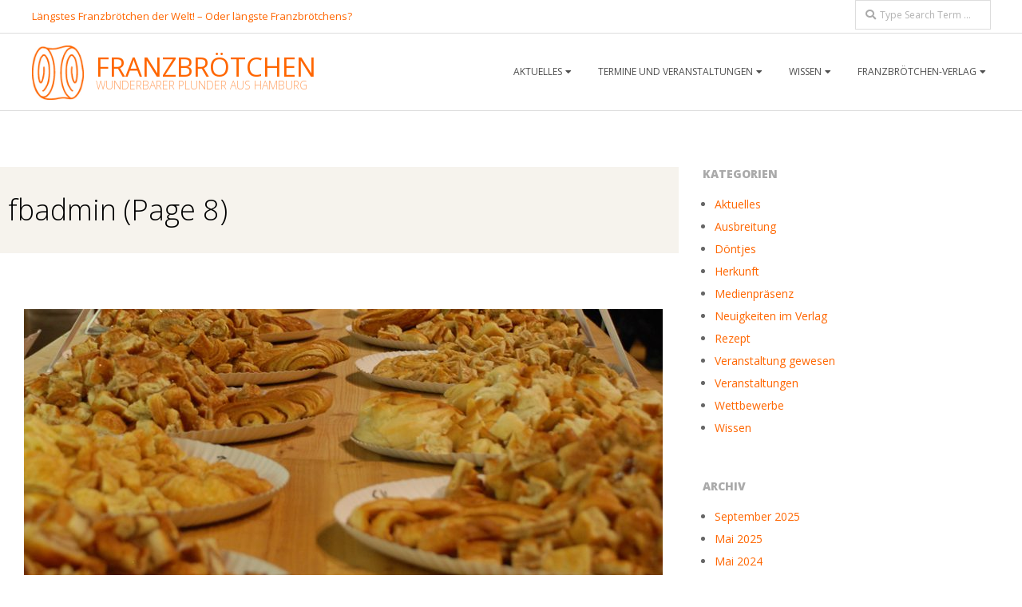

--- FILE ---
content_type: text/html; charset=UTF-8
request_url: https://franzbroetchen.de/author/fbadmin/page/8/
body_size: 77934
content:
<!DOCTYPE html>
<html lang="de" class="no-js">

<head>
<meta charset="UTF-8" />
<meta http-equiv="X-UA-Compatible" content="IE=edge,chrome=1"> <!-- Enable IE Highest available mode (compatibility mode); users with GCF will have page rendered using Google Chrome Frame -->
<title>fbadmin &#8211; Seite 8 &#8211; Franzbrötchen</title>
<meta name='robots' content='max-image-preview:large' />
<meta name="HandheldFriendly" content="True">
<meta name="MobileOptimized" content="767">
<meta name="viewport" content="width=device-width, initial-scale=1.0">
<meta name="template" content="Responsive Brix 4.11.2" />
<link rel='dns-prefetch' href='//fonts.googleapis.com' />
<link rel="alternate" type="application/rss+xml" title="Franzbrötchen &raquo; Feed" href="https://franzbroetchen.de/feed/" />
<link rel="alternate" type="application/rss+xml" title="Franzbrötchen &raquo; Kommentar-Feed" href="https://franzbroetchen.de/comments/feed/" />
<link rel="alternate" type="application/rss+xml" title="Franzbrötchen &raquo; Feed für Beiträge von fbadmin" href="https://franzbroetchen.de/author/fbadmin/feed/" />
<link rel="pingback" href="https://franzbroetchen.de/xmlrpc.php" />
<link rel="profile" href="https://gmpg.org/xfn/11" />
<link rel="preload" href="https://franzbroetchen.de/wp-content/themes/responsive-brix/hoot/css/webfonts/fa-solid-900.woff2" as="font" crossorigin="anonymous">
<link rel="preload" href="https://franzbroetchen.de/wp-content/themes/responsive-brix/hoot/css/webfonts/fa-regular-400.woff2" as="font" crossorigin="anonymous">
<link rel="preload" href="https://franzbroetchen.de/wp-content/themes/responsive-brix/hoot/css/webfonts/fa-brands-400.woff2" as="font" crossorigin="anonymous">
<style id='wp-img-auto-sizes-contain-inline-css'>
img:is([sizes=auto i],[sizes^="auto," i]){contain-intrinsic-size:3000px 1500px}
/*# sourceURL=wp-img-auto-sizes-contain-inline-css */
</style>
<style id='wp-emoji-styles-inline-css'>

	img.wp-smiley, img.emoji {
		display: inline !important;
		border: none !important;
		box-shadow: none !important;
		height: 1em !important;
		width: 1em !important;
		margin: 0 0.07em !important;
		vertical-align: -0.1em !important;
		background: none !important;
		padding: 0 !important;
	}
/*# sourceURL=wp-emoji-styles-inline-css */
</style>
<style id='wp-block-library-inline-css'>
:root{--wp-block-synced-color:#7a00df;--wp-block-synced-color--rgb:122,0,223;--wp-bound-block-color:var(--wp-block-synced-color);--wp-editor-canvas-background:#ddd;--wp-admin-theme-color:#007cba;--wp-admin-theme-color--rgb:0,124,186;--wp-admin-theme-color-darker-10:#006ba1;--wp-admin-theme-color-darker-10--rgb:0,107,160.5;--wp-admin-theme-color-darker-20:#005a87;--wp-admin-theme-color-darker-20--rgb:0,90,135;--wp-admin-border-width-focus:2px}@media (min-resolution:192dpi){:root{--wp-admin-border-width-focus:1.5px}}.wp-element-button{cursor:pointer}:root .has-very-light-gray-background-color{background-color:#eee}:root .has-very-dark-gray-background-color{background-color:#313131}:root .has-very-light-gray-color{color:#eee}:root .has-very-dark-gray-color{color:#313131}:root .has-vivid-green-cyan-to-vivid-cyan-blue-gradient-background{background:linear-gradient(135deg,#00d084,#0693e3)}:root .has-purple-crush-gradient-background{background:linear-gradient(135deg,#34e2e4,#4721fb 50%,#ab1dfe)}:root .has-hazy-dawn-gradient-background{background:linear-gradient(135deg,#faaca8,#dad0ec)}:root .has-subdued-olive-gradient-background{background:linear-gradient(135deg,#fafae1,#67a671)}:root .has-atomic-cream-gradient-background{background:linear-gradient(135deg,#fdd79a,#004a59)}:root .has-nightshade-gradient-background{background:linear-gradient(135deg,#330968,#31cdcf)}:root .has-midnight-gradient-background{background:linear-gradient(135deg,#020381,#2874fc)}:root{--wp--preset--font-size--normal:16px;--wp--preset--font-size--huge:42px}.has-regular-font-size{font-size:1em}.has-larger-font-size{font-size:2.625em}.has-normal-font-size{font-size:var(--wp--preset--font-size--normal)}.has-huge-font-size{font-size:var(--wp--preset--font-size--huge)}.has-text-align-center{text-align:center}.has-text-align-left{text-align:left}.has-text-align-right{text-align:right}.has-fit-text{white-space:nowrap!important}#end-resizable-editor-section{display:none}.aligncenter{clear:both}.items-justified-left{justify-content:flex-start}.items-justified-center{justify-content:center}.items-justified-right{justify-content:flex-end}.items-justified-space-between{justify-content:space-between}.screen-reader-text{border:0;clip-path:inset(50%);height:1px;margin:-1px;overflow:hidden;padding:0;position:absolute;width:1px;word-wrap:normal!important}.screen-reader-text:focus{background-color:#ddd;clip-path:none;color:#444;display:block;font-size:1em;height:auto;left:5px;line-height:normal;padding:15px 23px 14px;text-decoration:none;top:5px;width:auto;z-index:100000}html :where(.has-border-color){border-style:solid}html :where([style*=border-top-color]){border-top-style:solid}html :where([style*=border-right-color]){border-right-style:solid}html :where([style*=border-bottom-color]){border-bottom-style:solid}html :where([style*=border-left-color]){border-left-style:solid}html :where([style*=border-width]){border-style:solid}html :where([style*=border-top-width]){border-top-style:solid}html :where([style*=border-right-width]){border-right-style:solid}html :where([style*=border-bottom-width]){border-bottom-style:solid}html :where([style*=border-left-width]){border-left-style:solid}html :where(img[class*=wp-image-]){height:auto;max-width:100%}:where(figure){margin:0 0 1em}html :where(.is-position-sticky){--wp-admin--admin-bar--position-offset:var(--wp-admin--admin-bar--height,0px)}@media screen and (max-width:600px){html :where(.is-position-sticky){--wp-admin--admin-bar--position-offset:0px}}

/*# sourceURL=wp-block-library-inline-css */
</style><style id='global-styles-inline-css'>
:root{--wp--preset--aspect-ratio--square: 1;--wp--preset--aspect-ratio--4-3: 4/3;--wp--preset--aspect-ratio--3-4: 3/4;--wp--preset--aspect-ratio--3-2: 3/2;--wp--preset--aspect-ratio--2-3: 2/3;--wp--preset--aspect-ratio--16-9: 16/9;--wp--preset--aspect-ratio--9-16: 9/16;--wp--preset--color--black: #000000;--wp--preset--color--cyan-bluish-gray: #abb8c3;--wp--preset--color--white: #ffffff;--wp--preset--color--pale-pink: #f78da7;--wp--preset--color--vivid-red: #cf2e2e;--wp--preset--color--luminous-vivid-orange: #ff6900;--wp--preset--color--luminous-vivid-amber: #fcb900;--wp--preset--color--light-green-cyan: #7bdcb5;--wp--preset--color--vivid-green-cyan: #00d084;--wp--preset--color--pale-cyan-blue: #8ed1fc;--wp--preset--color--vivid-cyan-blue: #0693e3;--wp--preset--color--vivid-purple: #9b51e0;--wp--preset--color--accent: #ff6600;--wp--preset--color--accent-font: #ffffff;--wp--preset--gradient--vivid-cyan-blue-to-vivid-purple: linear-gradient(135deg,rgb(6,147,227) 0%,rgb(155,81,224) 100%);--wp--preset--gradient--light-green-cyan-to-vivid-green-cyan: linear-gradient(135deg,rgb(122,220,180) 0%,rgb(0,208,130) 100%);--wp--preset--gradient--luminous-vivid-amber-to-luminous-vivid-orange: linear-gradient(135deg,rgb(252,185,0) 0%,rgb(255,105,0) 100%);--wp--preset--gradient--luminous-vivid-orange-to-vivid-red: linear-gradient(135deg,rgb(255,105,0) 0%,rgb(207,46,46) 100%);--wp--preset--gradient--very-light-gray-to-cyan-bluish-gray: linear-gradient(135deg,rgb(238,238,238) 0%,rgb(169,184,195) 100%);--wp--preset--gradient--cool-to-warm-spectrum: linear-gradient(135deg,rgb(74,234,220) 0%,rgb(151,120,209) 20%,rgb(207,42,186) 40%,rgb(238,44,130) 60%,rgb(251,105,98) 80%,rgb(254,248,76) 100%);--wp--preset--gradient--blush-light-purple: linear-gradient(135deg,rgb(255,206,236) 0%,rgb(152,150,240) 100%);--wp--preset--gradient--blush-bordeaux: linear-gradient(135deg,rgb(254,205,165) 0%,rgb(254,45,45) 50%,rgb(107,0,62) 100%);--wp--preset--gradient--luminous-dusk: linear-gradient(135deg,rgb(255,203,112) 0%,rgb(199,81,192) 50%,rgb(65,88,208) 100%);--wp--preset--gradient--pale-ocean: linear-gradient(135deg,rgb(255,245,203) 0%,rgb(182,227,212) 50%,rgb(51,167,181) 100%);--wp--preset--gradient--electric-grass: linear-gradient(135deg,rgb(202,248,128) 0%,rgb(113,206,126) 100%);--wp--preset--gradient--midnight: linear-gradient(135deg,rgb(2,3,129) 0%,rgb(40,116,252) 100%);--wp--preset--font-size--small: 13px;--wp--preset--font-size--medium: 20px;--wp--preset--font-size--large: 36px;--wp--preset--font-size--x-large: 42px;--wp--preset--spacing--20: 0.44rem;--wp--preset--spacing--30: 0.67rem;--wp--preset--spacing--40: 1rem;--wp--preset--spacing--50: 1.5rem;--wp--preset--spacing--60: 2.25rem;--wp--preset--spacing--70: 3.38rem;--wp--preset--spacing--80: 5.06rem;--wp--preset--shadow--natural: 6px 6px 9px rgba(0, 0, 0, 0.2);--wp--preset--shadow--deep: 12px 12px 50px rgba(0, 0, 0, 0.4);--wp--preset--shadow--sharp: 6px 6px 0px rgba(0, 0, 0, 0.2);--wp--preset--shadow--outlined: 6px 6px 0px -3px rgb(255, 255, 255), 6px 6px rgb(0, 0, 0);--wp--preset--shadow--crisp: 6px 6px 0px rgb(0, 0, 0);}:where(.is-layout-flex){gap: 0.5em;}:where(.is-layout-grid){gap: 0.5em;}body .is-layout-flex{display: flex;}.is-layout-flex{flex-wrap: wrap;align-items: center;}.is-layout-flex > :is(*, div){margin: 0;}body .is-layout-grid{display: grid;}.is-layout-grid > :is(*, div){margin: 0;}:where(.wp-block-columns.is-layout-flex){gap: 2em;}:where(.wp-block-columns.is-layout-grid){gap: 2em;}:where(.wp-block-post-template.is-layout-flex){gap: 1.25em;}:where(.wp-block-post-template.is-layout-grid){gap: 1.25em;}.has-black-color{color: var(--wp--preset--color--black) !important;}.has-cyan-bluish-gray-color{color: var(--wp--preset--color--cyan-bluish-gray) !important;}.has-white-color{color: var(--wp--preset--color--white) !important;}.has-pale-pink-color{color: var(--wp--preset--color--pale-pink) !important;}.has-vivid-red-color{color: var(--wp--preset--color--vivid-red) !important;}.has-luminous-vivid-orange-color{color: var(--wp--preset--color--luminous-vivid-orange) !important;}.has-luminous-vivid-amber-color{color: var(--wp--preset--color--luminous-vivid-amber) !important;}.has-light-green-cyan-color{color: var(--wp--preset--color--light-green-cyan) !important;}.has-vivid-green-cyan-color{color: var(--wp--preset--color--vivid-green-cyan) !important;}.has-pale-cyan-blue-color{color: var(--wp--preset--color--pale-cyan-blue) !important;}.has-vivid-cyan-blue-color{color: var(--wp--preset--color--vivid-cyan-blue) !important;}.has-vivid-purple-color{color: var(--wp--preset--color--vivid-purple) !important;}.has-black-background-color{background-color: var(--wp--preset--color--black) !important;}.has-cyan-bluish-gray-background-color{background-color: var(--wp--preset--color--cyan-bluish-gray) !important;}.has-white-background-color{background-color: var(--wp--preset--color--white) !important;}.has-pale-pink-background-color{background-color: var(--wp--preset--color--pale-pink) !important;}.has-vivid-red-background-color{background-color: var(--wp--preset--color--vivid-red) !important;}.has-luminous-vivid-orange-background-color{background-color: var(--wp--preset--color--luminous-vivid-orange) !important;}.has-luminous-vivid-amber-background-color{background-color: var(--wp--preset--color--luminous-vivid-amber) !important;}.has-light-green-cyan-background-color{background-color: var(--wp--preset--color--light-green-cyan) !important;}.has-vivid-green-cyan-background-color{background-color: var(--wp--preset--color--vivid-green-cyan) !important;}.has-pale-cyan-blue-background-color{background-color: var(--wp--preset--color--pale-cyan-blue) !important;}.has-vivid-cyan-blue-background-color{background-color: var(--wp--preset--color--vivid-cyan-blue) !important;}.has-vivid-purple-background-color{background-color: var(--wp--preset--color--vivid-purple) !important;}.has-black-border-color{border-color: var(--wp--preset--color--black) !important;}.has-cyan-bluish-gray-border-color{border-color: var(--wp--preset--color--cyan-bluish-gray) !important;}.has-white-border-color{border-color: var(--wp--preset--color--white) !important;}.has-pale-pink-border-color{border-color: var(--wp--preset--color--pale-pink) !important;}.has-vivid-red-border-color{border-color: var(--wp--preset--color--vivid-red) !important;}.has-luminous-vivid-orange-border-color{border-color: var(--wp--preset--color--luminous-vivid-orange) !important;}.has-luminous-vivid-amber-border-color{border-color: var(--wp--preset--color--luminous-vivid-amber) !important;}.has-light-green-cyan-border-color{border-color: var(--wp--preset--color--light-green-cyan) !important;}.has-vivid-green-cyan-border-color{border-color: var(--wp--preset--color--vivid-green-cyan) !important;}.has-pale-cyan-blue-border-color{border-color: var(--wp--preset--color--pale-cyan-blue) !important;}.has-vivid-cyan-blue-border-color{border-color: var(--wp--preset--color--vivid-cyan-blue) !important;}.has-vivid-purple-border-color{border-color: var(--wp--preset--color--vivid-purple) !important;}.has-vivid-cyan-blue-to-vivid-purple-gradient-background{background: var(--wp--preset--gradient--vivid-cyan-blue-to-vivid-purple) !important;}.has-light-green-cyan-to-vivid-green-cyan-gradient-background{background: var(--wp--preset--gradient--light-green-cyan-to-vivid-green-cyan) !important;}.has-luminous-vivid-amber-to-luminous-vivid-orange-gradient-background{background: var(--wp--preset--gradient--luminous-vivid-amber-to-luminous-vivid-orange) !important;}.has-luminous-vivid-orange-to-vivid-red-gradient-background{background: var(--wp--preset--gradient--luminous-vivid-orange-to-vivid-red) !important;}.has-very-light-gray-to-cyan-bluish-gray-gradient-background{background: var(--wp--preset--gradient--very-light-gray-to-cyan-bluish-gray) !important;}.has-cool-to-warm-spectrum-gradient-background{background: var(--wp--preset--gradient--cool-to-warm-spectrum) !important;}.has-blush-light-purple-gradient-background{background: var(--wp--preset--gradient--blush-light-purple) !important;}.has-blush-bordeaux-gradient-background{background: var(--wp--preset--gradient--blush-bordeaux) !important;}.has-luminous-dusk-gradient-background{background: var(--wp--preset--gradient--luminous-dusk) !important;}.has-pale-ocean-gradient-background{background: var(--wp--preset--gradient--pale-ocean) !important;}.has-electric-grass-gradient-background{background: var(--wp--preset--gradient--electric-grass) !important;}.has-midnight-gradient-background{background: var(--wp--preset--gradient--midnight) !important;}.has-small-font-size{font-size: var(--wp--preset--font-size--small) !important;}.has-medium-font-size{font-size: var(--wp--preset--font-size--medium) !important;}.has-large-font-size{font-size: var(--wp--preset--font-size--large) !important;}.has-x-large-font-size{font-size: var(--wp--preset--font-size--x-large) !important;}
/*# sourceURL=global-styles-inline-css */
</style>

<style id='classic-theme-styles-inline-css'>
/*! This file is auto-generated */
.wp-block-button__link{color:#fff;background-color:#32373c;border-radius:9999px;box-shadow:none;text-decoration:none;padding:calc(.667em + 2px) calc(1.333em + 2px);font-size:1.125em}.wp-block-file__button{background:#32373c;color:#fff;text-decoration:none}
/*# sourceURL=/wp-includes/css/classic-themes.min.css */
</style>
<link rel='stylesheet' id='hoot-google-fonts-css' href='//fonts.googleapis.com/css?family=Open+Sans%3A300%2C400%2C400i%2C700%2C700i%2C800&#038;subset=latin' media='all' />
<link rel='stylesheet' id='gallery-css' href='https://franzbroetchen.de/wp-content/themes/responsive-brix/hoot/css/gallery.min.css?ver=904669e2416ada32bc5a883c90d090c6' media='all' />
<link rel='stylesheet' id='font-awesome-css' href='https://franzbroetchen.de/wp-content/themes/responsive-brix/hoot/css/font-awesome.min.css?ver=5.15.4' media='all' />
<link rel='stylesheet' id='hoot-style-css' href='https://franzbroetchen.de/wp-content/themes/responsive-brix/style.min.css?ver=4.11.2' media='all' />
<link rel='stylesheet' id='hoot-wpblocks-css' href='https://franzbroetchen.de/wp-content/themes/responsive-brix/hoot-theme/blocks/wpblocks.css?ver=4.11.2' media='all' />
<style id='hoot-wpblocks-inline-css'>
.hgrid {max-width: 1260px;} a {color: #ff6600;} .accent-typo {background: #ff6600;color: #ffffff;} .accent-typo a, .accent-typo a:hover, .accent-typo h1, .accent-typo h2, .accent-typo h3, .accent-typo h4, .accent-typo h5, .accent-typo h6, .accent-typo .title {color: #ffffff;} input[type="submit"], #submit, .button {background: #ff6600;color: #ffffff;} input[type="submit"]:hover, #submit:hover, .button:hover, input[type="submit"]:focus, #submit:focus, .button:focus {background: #e55c00;color: #ffffff;} h1, h2, h3, h4, h5, h6, .title, .titlefont {font-family: "Open Sans", sans-serif;font-weight: 300;color: #000000;} body {background-color: #ffffff;} #header:before, #site-logo {background: none;} #header, #branding, #header-aside {background: none;} #site-logo #site-title, #site-logo #site-description {color: #ff6600;} .site-logo-with-icon #site-title i {font-size: 50px;} .site-logo-mixed-image, .site-logo-mixed-image img {max-width: 65px;} #site-logo-custom .site-title-line1,#site-logo-mixedcustom .site-title-line1 {font-size: 33px;} .lSSlideOuter .lSPager.lSpg > li:hover a, .lSSlideOuter .lSPager.lSpg > li.active a {background-color: #ff6600;} #infinite-handle span,.lrm-form a.button, .lrm-form button, .lrm-form button[type=submit], .lrm-form #buddypress input[type=submit], .lrm-form input[type=submit] {background: #ff6600;color: #ffffff;} .woocommerce nav.woocommerce-pagination ul li a:focus, .woocommerce nav.woocommerce-pagination ul li a:hover {color: #ff6600;} :root .has-accent-color,.is-style-outline>.wp-block-button__link:not(.has-text-color), .wp-block-button__link.is-style-outline:not(.has-text-color) {color: #ff6600;} :root .has-accent-background-color,.wp-block-button__link,.wp-block-button__link:hover,.wp-block-search__button,.wp-block-search__button:hover, .wp-block-file__button,.wp-block-file__button:hover {background: #ff6600;} :root .has-accent-font-color,.wp-block-button__link,.wp-block-button__link:hover,.wp-block-search__button,.wp-block-search__button:hover, .wp-block-file__button,.wp-block-file__button:hover {color: #ffffff;} :root .has-accent-font-background-color {background: #ffffff;}
/*# sourceURL=hoot-wpblocks-inline-css */
</style>
<script src="https://franzbroetchen.de/wp-includes/js/jquery/jquery.min.js?ver=3.7.1" id="jquery-core-js"></script>
<script src="https://franzbroetchen.de/wp-includes/js/jquery/jquery-migrate.min.js?ver=3.4.1" id="jquery-migrate-js"></script>
<script src="https://franzbroetchen.de/wp-content/themes/responsive-brix/js/modernizr.custom.min.js?ver=2.8.3" id="modernizr-js"></script>
<link rel="https://api.w.org/" href="https://franzbroetchen.de/wp-json/" /><link rel="alternate" title="JSON" type="application/json" href="https://franzbroetchen.de/wp-json/wp/v2/users/1" /><link rel="icon" href="https://franzbroetchen.de/wp-content/uploads/2017/01/cropped-Fb-Verlag_Logo-1-32x32.jpg" sizes="32x32" />
<link rel="icon" href="https://franzbroetchen.de/wp-content/uploads/2017/01/cropped-Fb-Verlag_Logo-1-192x192.jpg" sizes="192x192" />
<link rel="apple-touch-icon" href="https://franzbroetchen.de/wp-content/uploads/2017/01/cropped-Fb-Verlag_Logo-1-180x180.jpg" />
<meta name="msapplication-TileImage" content="https://franzbroetchen.de/wp-content/uploads/2017/01/cropped-Fb-Verlag_Logo-1-270x270.jpg" />
		<style id="wp-custom-css">
			/*
Hier kannst du dein eigenes CSS einfügen.

Klicke auf das Hilfe-Symbol oben, um mehr zu lernen.
*/

#menu-primary-items > li a {
font-weight: normal;  
color: #4f4f4f;
}

.main{
#background: orange;
padding: 0pt;
}

.loop-title{
padding-top: 0pt;
padding-bottom: 0pt;
#height: 35pt;
#background: orange;
vertical-align:top;
}

.loop-meta{
padding-top: 0pt;
padding-bottom: 2pt;
#height: 0pt;
vertical-align:bottom;
#background: red;
}

.loop-description {
padding-bottom: 0pt;
#background: red;
}

.loop-meta-wrap {
#padding: 0pt;
#vertical-align: top;
#height: 0pt;
#background: green;
}

.content{
padding: 0pt;
#background: yellow;
vertical-align: top;
}

.entry-grid-content{
#background: red;
padding: 0pt;
padding-top: 0pt;
#border-style: solid none none none;
border-color: #ff6600;
border-width: 1pt;
}

.entry{
#background: green;
#border-style: solid;
padding: 0pt;
#height: 0pt;
}

.entry-grid{
#background: yellow;
}

.main-content-grid{
#background: green;
padding: 0pt;
vertical-align: top;
}

.grid{
padding: 0pt;
}

div .entry-grid{
#background: orange;
#border-style: solid;
padding: 0pt;
}

/*
#.menu-item, .menu-item-type-custom, .menu-item-object-custom, .menu-item-has-children
{
color: red;
}
*/

/*
.menu li a:hover{
color: red;
background: orange;
}
*/

/*
#standard > li a {
  color: #4f4f4f;
}

*/
		</style>
		</head>

<body data-rsssl=1 class="wordpress ltr de de-de parent-theme y2026 m01 d20 h00 tuesday logged-out plural archive user user-fbadmin paged paged-8 responsive-brix" dir="ltr">

	
	<a href="#main" class="screen-reader-text">Skip to content</a>

	<div id="page-wrapper" class=" site-stretch page-wrapper sitewrap-wide-right sidebarsN sidebars1 hoot-cf7-style hoot-mapp-style hoot-jetpack-style">

			<div id="topbar" class=" topbar  inline-nav hgrid-stretch">
		<div class="hgrid">
			<div class="hgrid-span-12">

				<div class="table">
											<div id="topbar-left" class="table-cell-mid">
							
		<section id="recent-posts-3" class="widget widget_recent_entries">
		<h3 class="widget-title">Zuletzt</h3>
		<ul>
											<li>
					<a href="https://franzbroetchen.de/2025/09/15/laengstes-franzbroetchen-der-welt-oder-laengste-franzbroetchens/">Längstes Franzbrötchen der Welt! &#8211; Oder längste Franzbrötchens?</a>
									</li>
					</ul>

		</section>						</div>
					
											<div id="topbar-right" class="table-cell-mid">
							<div class="topbar-right-inner">
								<section id="search-3" class="widget widget_search"><h3 class="widget-title">Suchen</h3><div class="searchbody"><form method="get" class="searchform" action="https://franzbroetchen.de/" ><label class="screen-reader-text">Search</label><i class="fas fa-search"></i><input type="text" class="searchtext" name="s" placeholder="Type Search Term &hellip;" value="" /><input type="submit" class="submit" name="submit" value="Search" /></form></div><!-- /searchbody --></section>							</div>
						</div>
									</div>

			</div>
		</div>
	</div>
	
		<header id="header" class="site-header" role="banner" itemscope="itemscope" itemtype="https://schema.org/WPHeader">
			<div class="hgrid">
				<div class="table hgrid-span-12">
						<div id="branding" class="branding table-cell-mid">
		<div id="site-logo" class="accent-typo site-logo-mixedcustom">
			<div id="site-logo-mixedcustom" class="site-logo-with-image"><div class="site-logo-mixed-image"><a href="https://franzbroetchen.de/" class="custom-logo-link" rel="home"><img width="150" height="157" src="https://franzbroetchen.de/wp-content/uploads/2017/01/Fb-Verlag_Logo_orange_weiss.jpg" class="custom-logo" alt="Franzbrötchen" decoding="async" /></a></div><div class="site-logo-mixed-text"><div id="site-title" class="site-title title" itemprop="headline"><a href="https://franzbroetchen.de" rel="home" itemprop="url"><span class="customblogname"><span class="site-title-line site-title-line1 site-title-heading-font">Franzbrötchen</span></span></a></div><h2 id="site-description" itemprop="description">Wunderbarer Plunder aus Hamburg</h2></div><!--site-logo-mixed-text--></div><!--logotext-->		</div>
	</div><!-- #branding -->
		<div id="header-aside" class=" header-aside table-cell-mid">
			<div class="screen-reader-text">Primary Navigation Menu</div>
	<nav id="menu-primary" class="menu nav-menu menu-primary mobilemenu-fixed mobilesubmenu-click" role="navigation" aria-label="Primary Navigation Menu" itemscope="itemscope" itemtype="https://schema.org/SiteNavigationElement">
		<a class="menu-toggle" href="#"><span class="menu-toggle-text">Menu</span><i class="fas fa-bars"></i></a>

		<ul id="menu-primary-items" class="menu-items sf-menu menu"><li id="menu-item-82" class="menu-item menu-item-type-custom menu-item-object-custom menu-item-has-children menu-item-82"><a>Aktuelles</a>
<ul class="sub-menu">
	<li id="menu-item-350" class="menu-item menu-item-type-taxonomy menu-item-object-category menu-item-350"><a href="https://franzbroetchen.de/category/aktuelles/doentjes/">Döntjes</a></li>
	<li id="menu-item-109" class="menu-item menu-item-type-taxonomy menu-item-object-category menu-item-109"><a href="https://franzbroetchen.de/category/aktuelles/wettbewerbe/">Wettbewerbe</a></li>
	<li id="menu-item-660" class="menu-item menu-item-type-post_type menu-item-object-page menu-item-660"><a href="https://franzbroetchen.de/orakel/">Orakel</a></li>
	<li id="menu-item-351" class="menu-item menu-item-type-taxonomy menu-item-object-category menu-item-351"><a href="https://franzbroetchen.de/category/aktuelles/medienpraesenz/">Medienpräsenz</a></li>
</ul>
</li>
<li id="menu-item-686" class="menu-item menu-item-type-custom menu-item-object-custom menu-item-has-children menu-item-686"><a href="https://franzbroetchen.de/category/verlag/veranstaltungen/">Termine und Veranstaltungen</a>
<ul class="sub-menu">
	<li id="menu-item-869" class="menu-item menu-item-type-post_type menu-item-object-page menu-item-869"><a href="https://franzbroetchen.de/bestes-franzbroetchen-2018/">Bestes Franzbrötchen 2018</a></li>
	<li id="menu-item-687" class="menu-item menu-item-type-custom menu-item-object-custom menu-item-687"><a href="https://franzbroetchen.de/category/verlag/veranstaltungen/">Termine, die kommen</a></li>
	<li id="menu-item-688" class="menu-item menu-item-type-taxonomy menu-item-object-category menu-item-688"><a href="https://franzbroetchen.de/category/verlag/veranstaltung-gewesen/">Termine, die waren</a></li>
</ul>
</li>
<li id="menu-item-85" class="menu-item menu-item-type-custom menu-item-object-custom menu-item-has-children menu-item-85"><a>Wissen</a>
<ul class="sub-menu">
	<li id="menu-item-446" class="menu-item menu-item-type-post_type menu-item-object-page menu-item-has-children menu-item-446"><a href="https://franzbroetchen.de/ausbreitung/">Ausbreitung</a>
	<ul class="sub-menu">
		<li id="menu-item-533" class="menu-item menu-item-type-post_type menu-item-object-page menu-item-533"><a href="https://franzbroetchen.de/ausbreitungsliste/">Ausbreitungsliste nach Ort</a></li>
		<li id="menu-item-1020" class="menu-item menu-item-type-post_type menu-item-object-page menu-item-1020"><a href="https://franzbroetchen.de/ausbreitung-nach-plz/">Ausbreitung nach PLZ</a></li>
		<li id="menu-item-110" class="menu-item menu-item-type-taxonomy menu-item-object-category menu-item-110"><a href="https://franzbroetchen.de/category/wissen/ausbreitung/">Ausbreitung (besondere Orte)</a></li>
	</ul>
</li>
	<li id="menu-item-354" class="menu-item menu-item-type-post_type menu-item-object-page menu-item-has-children menu-item-354"><a href="https://franzbroetchen.de/die-herkunft-des-franzbroetchens/">Herkunft (allgemein)</a>
	<ul class="sub-menu">
		<li id="menu-item-111" class="menu-item menu-item-type-taxonomy menu-item-object-category menu-item-111"><a href="https://franzbroetchen.de/category/wissen/herkunft/">Herkunft (Besonderheiten)</a></li>
	</ul>
</li>
	<li id="menu-item-112" class="menu-item menu-item-type-post_type menu-item-object-page menu-item-112"><a href="https://franzbroetchen.de/fixe-seite-2-rezepte/">Rezepte und Varianten</a></li>
</ul>
</li>
<li id="menu-item-121" class="menu-item menu-item-type-post_type menu-item-object-page menu-item-has-children menu-item-121"><a href="https://franzbroetchen.de/der-franzbroetchen-verlag/">Franzbrötchen-Verlag</a>
<ul class="sub-menu">
	<li id="menu-item-492" class="menu-item menu-item-type-post_type menu-item-object-page menu-item-492"><a href="https://franzbroetchen.de/der-franzbroetchen-verlag/">Franzbrötchen-Verlag</a></li>
	<li id="menu-item-452" class="menu-item menu-item-type-taxonomy menu-item-object-category menu-item-452"><a href="https://franzbroetchen.de/category/verlag/veranstaltungen/">Veranstaltungen</a></li>
	<li id="menu-item-301" class="menu-item menu-item-type-post_type menu-item-object-page menu-item-301"><a href="https://franzbroetchen.de/das-franzbroetchen/">Das Franzbrötchen</a></li>
	<li id="menu-item-561" class="menu-item menu-item-type-post_type menu-item-object-page menu-item-561"><a href="https://franzbroetchen.de/der-fremde-im-backtrog/">Der Fremde im Backtrog</a></li>
	<li id="menu-item-1197" class="menu-item menu-item-type-post_type menu-item-object-page menu-item-1197"><a href="https://franzbroetchen.de/ich-glaubs-nicht/">Ich glaub’s nicht</a></li>
	<li id="menu-item-1304" class="menu-item menu-item-type-post_type menu-item-object-page menu-item-1304"><a href="https://franzbroetchen.de/wie-ist-diese-welt-gemeint/">Wie ist diese Welt gemeint?</a></li>
	<li id="menu-item-1231" class="menu-item menu-item-type-post_type menu-item-object-page menu-item-1231"><a href="https://franzbroetchen.de/von-gruenschwofeln-und-anderen-wesen/">Von Grünschwofeln und anderen Wesen</a></li>
	<li id="menu-item-302" class="menu-item menu-item-type-post_type menu-item-object-page menu-item-302"><a href="https://franzbroetchen.de/schlichte-pracht-und-viel-musik/">Schlichte Pracht und viel Musik</a></li>
	<li id="menu-item-1282" class="menu-item menu-item-type-post_type menu-item-object-page menu-item-1282"><a href="https://franzbroetchen.de/kreuzgang-und-gewoelbe-postkartenserie/">Kreuzgang und Gewölbe – Postkartenserie</a></li>
	<li id="menu-item-991" class="menu-item menu-item-type-post_type menu-item-object-page menu-item-991"><a href="https://franzbroetchen.de/flecken-in-der-stadt/">Flecken in der Stadt – Postkartenserie</a></li>
	<li id="menu-item-303" class="menu-item menu-item-type-post_type menu-item-object-page menu-item-303"><a href="https://franzbroetchen.de/nachdenken-ueber-ruehrei/">Nachdenken über Rührei</a></li>
	<li id="menu-item-305" class="menu-item menu-item-type-post_type menu-item-object-page menu-item-305"><a href="https://franzbroetchen.de/kaffeehaus-soap/">Kaffeehaus-Soap</a></li>
	<li id="menu-item-304" class="menu-item menu-item-type-post_type menu-item-object-page menu-item-304"><a href="https://franzbroetchen.de/kurz-und-klapp/">Kurz und klapp</a></li>
	<li id="menu-item-306" class="menu-item menu-item-type-post_type menu-item-object-page menu-item-306"><a href="https://franzbroetchen.de/kleine-erwachsene/">Kleine Erwachsene</a></li>
</ul>
</li>
</ul>
	</nav><!-- #menu-primary -->
		</div>
					</div>
			</div>
		</header><!-- #header -->

		<div id="main" class=" main">
			

<div class="hgrid main-content-grid">

	
	<main id="content" class="content  hgrid-span-8 has-sidebar layout-wide-right " role="main">

		
		<div id="loop-meta" class="loop-meta-wrap pageheader-bg-default">
			<div class="hgrid">

				<div class="loop-meta  hgrid-span-12" itemscope="itemscope" itemtype="https://schema.org/WebPageElement">

											<div class="loop-meta-gravatar"></div>
					
					<h1 class="loop-title entry-title" itemprop="headline">fbadmin <span class="loop-title-suffix loop-title-paged">(Page 8)</span></h1>

					
				</div><!-- .loop-meta -->

			</div>
		</div>

	
			<div id="content-wrap">

				
<article id="post-361" class="entry post publish author-fbadmin post-361 format-standard has-post-thumbnail category-veranstaltung-gewesen category-wettbewerbe  archive-big" itemscope="itemscope" itemtype="https://schema.org/BlogPosting" itemprop="blogPost">

	<div class="entry-grid hgrid">

		<div itemprop="image" itemscope itemtype="https://schema.org/ImageObject" class="entry-featured-img-wrap"><meta itemprop="url" content="https://franzbroetchen.de/wp-content/uploads/2017/01/bestesFb2011-4147-800x385.jpg"><meta itemprop="width" content="800"><meta itemprop="height" content="385"><a href="https://franzbroetchen.de/2011/11/05/bestes-franzbroetchen-2011-im-altonaer-museum-am-5-november-2011/" class="entry-featured-img-link"><img width="800" height="385" src="https://franzbroetchen.de/wp-content/uploads/2017/01/bestesFb2011-4147-800x385.jpg" class="attachment-hoot-wide  entry-content-featured-img entry-grid-featured-img wp-post-image" alt="" itemscope="" decoding="async" fetchpriority="high" itemprop="image" /></a></div>
		<div class="entry-grid-content hgrid-span-12">

			<header class="entry-header">
				<h2 class="entry-title" itemprop="headline"><a href="https://franzbroetchen.de/2011/11/05/bestes-franzbroetchen-2011-im-altonaer-museum-am-5-november-2011/" rel="bookmark" itemprop="url">Bestes Franzbrötchen 2011 im Altonaer Museum am 5. November 2011</a></h2>			</header><!-- .entry-header -->

			
			<div class="screen-reader-text" itemprop="datePublished" itemtype="https://schema.org/Date">2011-11-05</div>
			<div class="entry-byline"> <div class="entry-byline-block entry-byline-author"> <span class="entry-byline-label">By:</span> <span class="entry-author" itemprop="author" itemscope="itemscope" itemtype="https://schema.org/Person"><a href="https://franzbroetchen.de/author/fbadmin/" title="Beiträge von fbadmin" rel="author" class="url fn n" itemprop="url"><span itemprop="name">fbadmin</span></a></span> </div> <div class="entry-byline-block entry-byline-date"> <span class="entry-byline-label">On:</span> <time class="entry-published updated" datetime="2011-11-05T15:55:40+01:00" title="Samstag, November 5, 2011, 3:55 p.m.">5. November 2011</time> </div> <div class="entry-byline-block entry-byline-cats"> <span class="entry-byline-label">In:</span> <a href="https://franzbroetchen.de/category/verlag/veranstaltung-gewesen/" rel="category tag">Veranstaltung gewesen</a>, <a href="https://franzbroetchen.de/category/aktuelles/wettbewerbe/" rel="category tag">Wettbewerbe</a> </div> <div class="entry-byline-block entry-byline-comments"> <span class="entry-byline-label">With:</span> <a href="https://franzbroetchen.de/2011/11/05/bestes-franzbroetchen-2011-im-altonaer-museum-am-5-november-2011/#respond" class="comments-link" itemprop="discussionURL">0 Comments</a> </div><span class="entry-publisher" itemprop="publisher" itemscope="itemscope" itemtype="https://schema.org/Organization"><meta itemprop="name" content="Franzbrötchen"><span itemprop="logo" itemscope itemtype="https://schema.org/ImageObject"><meta itemprop="url" content="https://franzbroetchen.de/wp-content/uploads/2017/01/Fb-Verlag_Logo_orange_weiss.jpg"><meta itemprop="width" content="150"><meta itemprop="height" content="157"></span></span></div><!-- .entry-byline -->
			<div class="entry-summary" itemprop="description"><p>Das Publikum bewertet Backwerke aus unterschiedlicher Produktion. Der Franzbrötchen-Verlag stellt Forschungsergebnisse und die Franzbrötchen-Zeremonie vor. Die Bäcker-Innung zeigt, worauf es beim Franzbrötchen-Backen ankommt. Gesamtwertung Platz Note Bäckerei Filialen Platz 1 1,97 Bäckerei H. Körner (Blankenese) 6 Platz 2 2,04 Bäckerei Baumgarten e.K. 1 Platz 3 2,30 Dat Backhus 120 Platz 4 2,356 Bäcker Becker GBR 5 Platz 5 2,362 Gebr. Eggers GmbH 2 Platz 6 2,40 Café Luise, kleine Bäckerei 1 Platz 7 2,43 Stadtbäckerei am Gänsemarkt Heinz Böse GmbH 11 Platz 8 2,66 Vollstädt GmbH 4 Platz 9 2,77 Rögner&#8217;s Backstube 2 Platz 10 2,96 Konditorei Junge GmbH &amp; Co. KG 54 Alle Ergebnisse<a class="more-link" href="https://franzbroetchen.de/2011/11/05/bestes-franzbroetchen-2011-im-altonaer-museum-am-5-november-2011/">  mehr lesen &#8230;</a></p>
</div>
		</div><!-- .entry-grid-content -->

	</div><!-- .entry-grid -->

</article><!-- .entry -->
<article id="post-363" class="entry post publish author-fbadmin post-363 format-standard has-post-thumbnail category-veranstaltung-gewesen category-wettbewerbe  archive-big" itemscope="itemscope" itemtype="https://schema.org/BlogPosting" itemprop="blogPost">

	<div class="entry-grid hgrid">

		<div itemprop="image" itemscope itemtype="https://schema.org/ImageObject" class="entry-featured-img-wrap"><meta itemprop="url" content="https://franzbroetchen.de/wp-content/uploads/2017/01/bestesFb2010-0510-800x385.jpg"><meta itemprop="width" content="800"><meta itemprop="height" content="385"><a href="https://franzbroetchen.de/2010/05/02/bestes-franzbroetchen-2010-im-kultwerk-west-am-2-mai-2010/" class="entry-featured-img-link"><img width="800" height="385" src="https://franzbroetchen.de/wp-content/uploads/2017/01/bestesFb2010-0510-800x385.jpg" class="attachment-hoot-wide  entry-content-featured-img entry-grid-featured-img wp-post-image" alt="" itemscope="" decoding="async" itemprop="image" /></a></div>
		<div class="entry-grid-content hgrid-span-12">

			<header class="entry-header">
				<h2 class="entry-title" itemprop="headline"><a href="https://franzbroetchen.de/2010/05/02/bestes-franzbroetchen-2010-im-kultwerk-west-am-2-mai-2010/" rel="bookmark" itemprop="url">Bestes Franzbrötchen 2010 im Kultwerk West am 2. Mai 2010</a></h2>			</header><!-- .entry-header -->

			
			<div class="screen-reader-text" itemprop="datePublished" itemtype="https://schema.org/Date">2010-05-02</div>
			<div class="entry-byline"> <div class="entry-byline-block entry-byline-author"> <span class="entry-byline-label">By:</span> <span class="entry-author" itemprop="author" itemscope="itemscope" itemtype="https://schema.org/Person"><a href="https://franzbroetchen.de/author/fbadmin/" title="Beiträge von fbadmin" rel="author" class="url fn n" itemprop="url"><span itemprop="name">fbadmin</span></a></span> </div> <div class="entry-byline-block entry-byline-date"> <span class="entry-byline-label">On:</span> <time class="entry-published updated" datetime="2010-05-02T15:59:18+01:00" title="Sonntag, Mai 2, 2010, 3:59 p.m.">2. Mai 2010</time> </div> <div class="entry-byline-block entry-byline-cats"> <span class="entry-byline-label">In:</span> <a href="https://franzbroetchen.de/category/verlag/veranstaltung-gewesen/" rel="category tag">Veranstaltung gewesen</a>, <a href="https://franzbroetchen.de/category/aktuelles/wettbewerbe/" rel="category tag">Wettbewerbe</a> </div> <div class="entry-byline-block entry-byline-comments"> <span class="entry-byline-label">With:</span> <a href="https://franzbroetchen.de/2010/05/02/bestes-franzbroetchen-2010-im-kultwerk-west-am-2-mai-2010/#respond" class="comments-link" itemprop="discussionURL">0 Comments</a> </div><span class="entry-publisher" itemprop="publisher" itemscope="itemscope" itemtype="https://schema.org/Organization"><meta itemprop="name" content="Franzbrötchen"><span itemprop="logo" itemscope itemtype="https://schema.org/ImageObject"><meta itemprop="url" content="https://franzbroetchen.de/wp-content/uploads/2017/01/Fb-Verlag_Logo_orange_weiss.jpg"><meta itemprop="width" content="150"><meta itemprop="height" content="157"></span></span></div><!-- .entry-byline -->
			<div class="entry-summary" itemprop="description"><p>Im Rahmen des ersten Franzbrötchen-Kongresses richtete das Kultwerk West den ersten Wettbewerb aus, in dem alle Teilnehmer der Veranstaltung die Franzbrötchen der unterschiedlichsten Bäckereien und Konditoreien bewerten durften. 25 Besucher des Kongresses nahmen Teil. Es war ein buntes Treiben mit viel persönlichem Fachsinn für das Wesentliche am Franzbrötchen.Watch movie online The Transporter Refueled (2015) Gesamtwertung Platz Note Bäckerei Filialen Platz 1 1,85 Café Luise, kleine Bäckerei in Fühlsbüttel 1 Platz 2 2,08 Kamps GmbH, Sitz in Lokstedt 104 Platz 3 2,10 Bäckerei Weiss und Sohn in Tostedt 1 Platz 4 2,32 Bäckerei H. Körner aus Blankenese 7 Platz 5 2,36 Konditorei Junge GmbH mit Sitz<a class="more-link" href="https://franzbroetchen.de/2010/05/02/bestes-franzbroetchen-2010-im-kultwerk-west-am-2-mai-2010/">  mehr lesen &#8230;</a></p>
</div>
		</div><!-- .entry-grid-content -->

	</div><!-- .entry-grid -->

</article><!-- .entry -->
<article id="post-366" class="entry post publish author-fbadmin has-excerpt post-366 format-standard category-veranstaltung-gewesen  archive-big" itemscope="itemscope" itemtype="https://schema.org/BlogPosting" itemprop="blogPost">

	<div class="entry-grid hgrid">

		<div class="entry-featured-img-wrap"><a href="https://franzbroetchen.de/2010/05/02/erster-franzbroetchen-kongress-am-2-mai-2010/" class="entry-featured-img-link"></a></div>
		<div class="entry-grid-content hgrid-span-12">

			<header class="entry-header">
				<h2 class="entry-title" itemprop="headline"><a href="https://franzbroetchen.de/2010/05/02/erster-franzbroetchen-kongress-am-2-mai-2010/" rel="bookmark" itemprop="url">Erster Franzbrötchen-Kongress am 2. Mai 2010</a></h2>			</header><!-- .entry-header -->

			
			<div class="screen-reader-text" itemprop="datePublished" itemtype="https://schema.org/Date">2010-05-02</div>
			<div class="entry-byline"> <div class="entry-byline-block entry-byline-author"> <span class="entry-byline-label">By:</span> <span class="entry-author" itemprop="author" itemscope="itemscope" itemtype="https://schema.org/Person"><a href="https://franzbroetchen.de/author/fbadmin/" title="Beiträge von fbadmin" rel="author" class="url fn n" itemprop="url"><span itemprop="name">fbadmin</span></a></span> </div> <div class="entry-byline-block entry-byline-date"> <span class="entry-byline-label">On:</span> <time class="entry-published updated" datetime="2010-05-02T14:00:53+01:00" title="Sonntag, Mai 2, 2010, 2:00 p.m.">2. Mai 2010</time> </div> <div class="entry-byline-block entry-byline-cats"> <span class="entry-byline-label">In:</span> <a href="https://franzbroetchen.de/category/verlag/veranstaltung-gewesen/" rel="category tag">Veranstaltung gewesen</a> </div> <div class="entry-byline-block entry-byline-comments"> <span class="entry-byline-label">With:</span> <a href="https://franzbroetchen.de/2010/05/02/erster-franzbroetchen-kongress-am-2-mai-2010/#respond" class="comments-link" itemprop="discussionURL">0 Comments</a> </div><span class="entry-publisher" itemprop="publisher" itemscope="itemscope" itemtype="https://schema.org/Organization"><meta itemprop="name" content="Franzbrötchen"><span itemprop="logo" itemscope itemtype="https://schema.org/ImageObject"><meta itemprop="url" content="https://franzbroetchen.de/wp-content/uploads/2017/01/Fb-Verlag_Logo_orange_weiss.jpg"><meta itemprop="width" content="150"><meta itemprop="height" content="157"></span></span></div><!-- .entry-byline -->
			<div class="entry-summary" itemprop="description"><p>Das Kultur- und Veranstaltungszentrum Kultwerk West ehrte das Franzbrötchen statt es nur zu essen.<a class="more-link" href="https://franzbroetchen.de/2010/05/02/erster-franzbroetchen-kongress-am-2-mai-2010/">  mehr lesen &#8230;</a></p>
</div>
		</div><!-- .entry-grid-content -->

	</div><!-- .entry-grid -->

</article><!-- .entry -->
<article id="post-381" class="entry post publish author-fbadmin post-381 format-standard category-medienpraesenz category-wettbewerbe  archive-big" itemscope="itemscope" itemtype="https://schema.org/BlogPosting" itemprop="blogPost">

	<div class="entry-grid hgrid">

		<div class="entry-featured-img-wrap"><a href="https://franzbroetchen.de/2010/05/01/mai-2010-tour-de-franzbroetchen/" class="entry-featured-img-link"></a></div>
		<div class="entry-grid-content hgrid-span-12">

			<header class="entry-header">
				<h2 class="entry-title" itemprop="headline"><a href="https://franzbroetchen.de/2010/05/01/mai-2010-tour-de-franzbroetchen/" rel="bookmark" itemprop="url">Mai 2010: Tour de Franzbrötchen</a></h2>			</header><!-- .entry-header -->

			
			<div class="screen-reader-text" itemprop="datePublished" itemtype="https://schema.org/Date">2010-05-01</div>
			<div class="entry-byline"> <div class="entry-byline-block entry-byline-author"> <span class="entry-byline-label">By:</span> <span class="entry-author" itemprop="author" itemscope="itemscope" itemtype="https://schema.org/Person"><a href="https://franzbroetchen.de/author/fbadmin/" title="Beiträge von fbadmin" rel="author" class="url fn n" itemprop="url"><span itemprop="name">fbadmin</span></a></span> </div> <div class="entry-byline-block entry-byline-date"> <span class="entry-byline-label">On:</span> <time class="entry-published updated" datetime="2010-05-01T16:21:09+01:00" title="Samstag, Mai 1, 2010, 4:21 p.m.">1. Mai 2010</time> </div> <div class="entry-byline-block entry-byline-cats"> <span class="entry-byline-label">In:</span> <a href="https://franzbroetchen.de/category/aktuelles/medienpraesenz/" rel="category tag">Medienpräsenz</a>, <a href="https://franzbroetchen.de/category/aktuelles/wettbewerbe/" rel="category tag">Wettbewerbe</a> </div> <div class="entry-byline-block entry-byline-comments"> <span class="entry-byline-label">With:</span> <a href="https://franzbroetchen.de/2010/05/01/mai-2010-tour-de-franzbroetchen/#respond" class="comments-link" itemprop="discussionURL">0 Comments</a> </div><span class="entry-publisher" itemprop="publisher" itemscope="itemscope" itemtype="https://schema.org/Organization"><meta itemprop="name" content="Franzbrötchen"><span itemprop="logo" itemscope itemtype="https://schema.org/ImageObject"><meta itemprop="url" content="https://franzbroetchen.de/wp-content/uploads/2017/01/Fb-Verlag_Logo_orange_weiss.jpg"><meta itemprop="width" content="150"><meta itemprop="height" content="157"></span></span></div><!-- .entry-byline -->
			<div class="entry-summary" itemprop="description"><p>Eine Signepa und eine MissLungen touren an verschiedene Orte und probieren Franzbrötchen. Eine Fortsetzungsgeschichte bei QYPE mit Google-Karte der Kauforte. &#8230; Leider nicht mehr erreichbar.<a class="more-link" href="https://franzbroetchen.de/2010/05/01/mai-2010-tour-de-franzbroetchen/">  mehr lesen &#8230;</a></p>
</div>
		</div><!-- .entry-grid-content -->

	</div><!-- .entry-grid -->

</article><!-- .entry -->
<article id="post-423" class="entry post publish author-fbadmin post-423 format-standard category-ausbreitung  archive-big" itemscope="itemscope" itemtype="https://schema.org/BlogPosting" itemprop="blogPost">

	<div class="entry-grid hgrid">

		<div class="entry-featured-img-wrap"><a href="https://franzbroetchen.de/2010/01/06/europa-malaga-spanien/" class="entry-featured-img-link"></a></div>
		<div class="entry-grid-content hgrid-span-12">

			<header class="entry-header">
				<h2 class="entry-title" itemprop="headline"><a href="https://franzbroetchen.de/2010/01/06/europa-malaga-spanien/" rel="bookmark" itemprop="url">Europa, Malaga, Spanien</a></h2>			</header><!-- .entry-header -->

			
			<div class="screen-reader-text" itemprop="datePublished" itemtype="https://schema.org/Date">2010-01-06</div>
			<div class="entry-byline"> <div class="entry-byline-block entry-byline-author"> <span class="entry-byline-label">By:</span> <span class="entry-author" itemprop="author" itemscope="itemscope" itemtype="https://schema.org/Person"><a href="https://franzbroetchen.de/author/fbadmin/" title="Beiträge von fbadmin" rel="author" class="url fn n" itemprop="url"><span itemprop="name">fbadmin</span></a></span> </div> <div class="entry-byline-block entry-byline-date"> <span class="entry-byline-label">On:</span> <time class="entry-published updated" datetime="2010-01-06T18:15:12+01:00" title="Mittwoch, Januar 6, 2010, 6:15 p.m.">6. Januar 2010</time> </div> <div class="entry-byline-block entry-byline-cats"> <span class="entry-byline-label">In:</span> <a href="https://franzbroetchen.de/category/wissen/ausbreitung/" rel="category tag">Ausbreitung</a> </div> <div class="entry-byline-block entry-byline-comments"> <span class="entry-byline-label">With:</span> <a href="https://franzbroetchen.de/2010/01/06/europa-malaga-spanien/#respond" class="comments-link" itemprop="discussionURL">0 Comments</a> </div><span class="entry-publisher" itemprop="publisher" itemscope="itemscope" itemtype="https://schema.org/Organization"><meta itemprop="name" content="Franzbrötchen"><span itemprop="logo" itemscope itemtype="https://schema.org/ImageObject"><meta itemprop="url" content="https://franzbroetchen.de/wp-content/uploads/2017/01/Fb-Verlag_Logo_orange_weiss.jpg"><meta itemprop="width" content="150"><meta itemprop="height" content="157"></span></span></div><!-- .entry-byline -->
			<div class="entry-summary" itemprop="description"><p>In Malaga, Spanien gibt es seit Mai 2010 in der &#8222;Schweizer Bäckerei von Cómpeta&#8220; Franzbrötchen. Man hat dort Großes vor, um es den Hamburger Urlaubern angenehm zu machen: &#8222;Weitere Varianten sind schon in Planung: mit Vanillecreme mit und ohne eingelegte Sultaninen, mit Haselnuss- und mit Mandelfüllung sowie in Salzigen Varianten mit Käse-, etc. je nach Resonanz der Kunden.&#8220; (Bäcker-Konditorei-Confiserie El Basilisco in Cómpeta, Cl. Nueva Villa de Cómpata, 29754 Cómpeta, Malaga, Spanien) Ob ein Käse-Franz den Hamburgern gefallen wird, bleibt abzuwarten. Viel Glück! Im April 2012 erreichte uns die Nachricht, dass es seit einiger Zeit Streusel-Franzbrötchen gibt. &#8222;Demnächst wird es seine Franzbrötchen auch an der<a class="more-link" href="https://franzbroetchen.de/2010/01/06/europa-malaga-spanien/">  mehr lesen &#8230;</a></p>
</div>
		</div><!-- .entry-grid-content -->

	</div><!-- .entry-grid -->

</article><!-- .entry -->
<article id="post-421" class="entry post publish author-fbadmin post-421 format-standard category-ausbreitung  archive-big" itemscope="itemscope" itemtype="https://schema.org/BlogPosting" itemprop="blogPost">

	<div class="entry-grid hgrid">

		<div class="entry-featured-img-wrap"><a href="https://franzbroetchen.de/2010/01/06/bern-schweiz/" class="entry-featured-img-link"></a></div>
		<div class="entry-grid-content hgrid-span-12">

			<header class="entry-header">
				<h2 class="entry-title" itemprop="headline"><a href="https://franzbroetchen.de/2010/01/06/bern-schweiz/" rel="bookmark" itemprop="url">Europa, Schweiz, Bern</a></h2>			</header><!-- .entry-header -->

			
			<div class="screen-reader-text" itemprop="datePublished" itemtype="https://schema.org/Date">2010-01-06</div>
			<div class="entry-byline"> <div class="entry-byline-block entry-byline-author"> <span class="entry-byline-label">By:</span> <span class="entry-author" itemprop="author" itemscope="itemscope" itemtype="https://schema.org/Person"><a href="https://franzbroetchen.de/author/fbadmin/" title="Beiträge von fbadmin" rel="author" class="url fn n" itemprop="url"><span itemprop="name">fbadmin</span></a></span> </div> <div class="entry-byline-block entry-byline-date"> <span class="entry-byline-label">On:</span> <time class="entry-published updated" datetime="2010-01-06T18:11:10+01:00" title="Mittwoch, Januar 6, 2010, 6:11 p.m.">6. Januar 2010</time> </div> <div class="entry-byline-block entry-byline-cats"> <span class="entry-byline-label">In:</span> <a href="https://franzbroetchen.de/category/wissen/ausbreitung/" rel="category tag">Ausbreitung</a> </div> <div class="entry-byline-block entry-byline-comments"> <span class="entry-byline-label">With:</span> <a href="https://franzbroetchen.de/2010/01/06/bern-schweiz/#respond" class="comments-link" itemprop="discussionURL">0 Comments</a> </div><span class="entry-publisher" itemprop="publisher" itemscope="itemscope" itemtype="https://schema.org/Organization"><meta itemprop="name" content="Franzbrötchen"><span itemprop="logo" itemscope itemtype="https://schema.org/ImageObject"><meta itemprop="url" content="https://franzbroetchen.de/wp-content/uploads/2017/01/Fb-Verlag_Logo_orange_weiss.jpg"><meta itemprop="width" content="150"><meta itemprop="height" content="157"></span></span></div><!-- .entry-byline -->
			<div class="entry-summary" itemprop="description"><p>In Bern, Schweiz, gibt es jetzt auch bei Le CroBack Franzbrötchen. Die scheinen es mit Franzbrötchen jetzt &#8222;europaweit&#8220; zu versuchen. Auf jeden Fall im Hauptbahnhof von Bern, weil so schön formuliert, hier der Originaltext der Mail, die uns im September &#8217;12 erreichte: &#8222;Das Franzbrötchen hat es außer Landes geschafft. Es ist auf der Flucht vor drohender Vereinsamung in Hamburg tatsächlich weit bis nach Süddeutschland und noch weiter gekommen. Das Franzbrötchen hat sich 100 Km weiter ins eidgenössische Ländlie gerettet. Niedergelassen an einem stark frequentierten Ort, an dem Menschen aus aller Herren Länder ankommen und es die Chance hat, noch weiter zu fliehen und die Kunde<a class="more-link" href="https://franzbroetchen.de/2010/01/06/bern-schweiz/">  mehr lesen &#8230;</a></p>
</div>
		</div><!-- .entry-grid-content -->

	</div><!-- .entry-grid -->

</article><!-- .entry -->
<article id="post-326" class="entry post publish author-fbadmin post-326 format-standard category-doentjes  archive-big" itemscope="itemscope" itemtype="https://schema.org/BlogPosting" itemprop="blogPost">

	<div class="entry-grid hgrid">

		<div class="entry-featured-img-wrap"><a href="https://franzbroetchen.de/2009/06/10/katja-aus-duesseldorf-im-juni-2009/" class="entry-featured-img-link"></a></div>
		<div class="entry-grid-content hgrid-span-12">

			<header class="entry-header">
				<h2 class="entry-title" itemprop="headline"><a href="https://franzbroetchen.de/2009/06/10/katja-aus-duesseldorf-im-juni-2009/" rel="bookmark" itemprop="url">Katja aus Düsseldorf im Juni 2009</a></h2>			</header><!-- .entry-header -->

			
			<div class="screen-reader-text" itemprop="datePublished" itemtype="https://schema.org/Date">2009-06-10</div>
			<div class="entry-byline"> <div class="entry-byline-block entry-byline-author"> <span class="entry-byline-label">By:</span> <span class="entry-author" itemprop="author" itemscope="itemscope" itemtype="https://schema.org/Person"><a href="https://franzbroetchen.de/author/fbadmin/" title="Beiträge von fbadmin" rel="author" class="url fn n" itemprop="url"><span itemprop="name">fbadmin</span></a></span> </div> <div class="entry-byline-block entry-byline-date"> <span class="entry-byline-label">On:</span> <time class="entry-published updated" datetime="2009-06-10T21:22:21+01:00" title="Mittwoch, Juni 10, 2009, 9:22 p.m.">10. Juni 2009</time> </div> <div class="entry-byline-block entry-byline-cats"> <span class="entry-byline-label">In:</span> <a href="https://franzbroetchen.de/category/aktuelles/doentjes/" rel="category tag">Döntjes</a> </div> <div class="entry-byline-block entry-byline-comments"> <span class="entry-byline-label">With:</span> <a href="https://franzbroetchen.de/2009/06/10/katja-aus-duesseldorf-im-juni-2009/#respond" class="comments-link" itemprop="discussionURL">0 Comments</a> </div><span class="entry-publisher" itemprop="publisher" itemscope="itemscope" itemtype="https://schema.org/Organization"><meta itemprop="name" content="Franzbrötchen"><span itemprop="logo" itemscope itemtype="https://schema.org/ImageObject"><meta itemprop="url" content="https://franzbroetchen.de/wp-content/uploads/2017/01/Fb-Verlag_Logo_orange_weiss.jpg"><meta itemprop="width" content="150"><meta itemprop="height" content="157"></span></span></div><!-- .entry-byline -->
			<div class="entry-summary" itemprop="description"><p>&#8222;Hallo, ich bin ein großer Franzbrötchenfan und muss nun, seit ich von Hamburg nach Düsseldorf gezogen bin, mit dem schweren Verzicht auf Franzbrötchen Rumkugeln, Croques und anderen Hamburg-Leckereien leben. Aber es gibt Abhilfe: Franzbrötchen halten sich problemlos gut verpackt im Postpaket, ich lasse mir regelmäßig welche zuschicken. Frisch gekauft und noch am selben Tag versand kommen sie meist am nächsten Tag an und sind noch lecker und gut essbar. Wenn ich in Hamburg bin, nehme ich mir immer gleich eine 10er-Tüte mit und friere sie ein, das klappt ebenfalls total gut und ich habe immer welche parat wenn der kleine Franzbrötchen-Hunger kommt (funktioniert übrigens auch<a class="more-link" href="https://franzbroetchen.de/2009/06/10/katja-aus-duesseldorf-im-juni-2009/">  mehr lesen &#8230;</a></p>
</div>
		</div><!-- .entry-grid-content -->

	</div><!-- .entry-grid -->

</article><!-- .entry -->
<article id="post-439" class="entry post publish author-fbadmin post-439 format-standard category-ausbreitung  archive-big" itemscope="itemscope" itemtype="https://schema.org/BlogPosting" itemprop="blogPost">

	<div class="entry-grid hgrid">

		<div class="entry-featured-img-wrap"><a href="https://franzbroetchen.de/2009/04/06/afrika-nationalpark-mikumi/" class="entry-featured-img-link"></a></div>
		<div class="entry-grid-content hgrid-span-12">

			<header class="entry-header">
				<h2 class="entry-title" itemprop="headline"><a href="https://franzbroetchen.de/2009/04/06/afrika-nationalpark-mikumi/" rel="bookmark" itemprop="url">Afrika, Nationalpark Mikumi</a></h2>			</header><!-- .entry-header -->

			
			<div class="screen-reader-text" itemprop="datePublished" itemtype="https://schema.org/Date">2009-04-06</div>
			<div class="entry-byline"> <div class="entry-byline-block entry-byline-author"> <span class="entry-byline-label">By:</span> <span class="entry-author" itemprop="author" itemscope="itemscope" itemtype="https://schema.org/Person"><a href="https://franzbroetchen.de/author/fbadmin/" title="Beiträge von fbadmin" rel="author" class="url fn n" itemprop="url"><span itemprop="name">fbadmin</span></a></span> </div> <div class="entry-byline-block entry-byline-date"> <span class="entry-byline-label">On:</span> <time class="entry-published updated" datetime="2009-04-06T18:25:45+01:00" title="Montag, April 6, 2009, 6:25 p.m.">6. April 2009</time> </div> <div class="entry-byline-block entry-byline-cats"> <span class="entry-byline-label">In:</span> <a href="https://franzbroetchen.de/category/wissen/ausbreitung/" rel="category tag">Ausbreitung</a> </div> <div class="entry-byline-block entry-byline-comments"> <span class="entry-byline-label">With:</span> <a href="https://franzbroetchen.de/2009/04/06/afrika-nationalpark-mikumi/#respond" class="comments-link" itemprop="discussionURL">0 Comments</a> </div><span class="entry-publisher" itemprop="publisher" itemscope="itemscope" itemtype="https://schema.org/Organization"><meta itemprop="name" content="Franzbrötchen"><span itemprop="logo" itemscope itemtype="https://schema.org/ImageObject"><meta itemprop="url" content="https://franzbroetchen.de/wp-content/uploads/2017/01/Fb-Verlag_Logo_orange_weiss.jpg"><meta itemprop="width" content="150"><meta itemprop="height" content="157"></span></span></div><!-- .entry-byline -->
			<div class="entry-summary" itemprop="description"><p>Im April 2009 erreichte uns folgender Hinweis von einem Afrika-Reisenden: &#8222;In der Küche der Safari Lodge Vuma Hills Tented Camp im zentraltansanischen Nationalpark Mikumi, ca. 4 Autostunden von der zukünftigen Partnerstadt Hamburgs Daressalam entfernt, wird das Franzbrötchen hergestellt. Zutaten: Zimtgewürz, Margarine und Rosinen. Schmeckt wie vom Stadtbäcker und muss etwas mit der ost-afrikanischen Kolonialgeschichte zu tun haben.&#8220; Wir fragten nach, wie denn das Backwerk dort heiße. Darauf die Antwort: &#8222;Die Küche sagte einfach nur &#8218;bakery&#8216;. Das ist mitten im Busch ohne Elektrizität nach zehn Uhr abends. Da gibt&#8217;s keinen Franz, oder er ist längst vom Löwen gefressen. Aber es lohnt sich die Kolonialgeschichte des Franzbrötchens<a class="more-link" href="https://franzbroetchen.de/2009/04/06/afrika-nationalpark-mikumi/">  mehr lesen &#8230;</a></p>
</div>
		</div><!-- .entry-grid-content -->

	</div><!-- .entry-grid -->

</article><!-- .entry -->
<article id="post-334" class="entry post publish author-fbadmin post-334 format-standard category-doentjes category-herkunft  archive-big" itemscope="itemscope" itemtype="https://schema.org/BlogPosting" itemprop="blogPost">

	<div class="entry-grid hgrid">

		<div class="entry-featured-img-wrap"><a href="https://franzbroetchen.de/2009/03/05/franzbroetchen-in-dessau-erfunden/" class="entry-featured-img-link"></a></div>
		<div class="entry-grid-content hgrid-span-12">

			<header class="entry-header">
				<h2 class="entry-title" itemprop="headline"><a href="https://franzbroetchen.de/2009/03/05/franzbroetchen-in-dessau-erfunden/" rel="bookmark" itemprop="url">Franzbrötchen in Dessau erfunden?</a></h2>			</header><!-- .entry-header -->

			
			<div class="screen-reader-text" itemprop="datePublished" itemtype="https://schema.org/Date">2009-03-05</div>
			<div class="entry-byline"> <div class="entry-byline-block entry-byline-author"> <span class="entry-byline-label">By:</span> <span class="entry-author" itemprop="author" itemscope="itemscope" itemtype="https://schema.org/Person"><a href="https://franzbroetchen.de/author/fbadmin/" title="Beiträge von fbadmin" rel="author" class="url fn n" itemprop="url"><span itemprop="name">fbadmin</span></a></span> </div> <div class="entry-byline-block entry-byline-date"> <span class="entry-byline-label">On:</span> <time class="entry-published updated" datetime="2009-03-05T21:27:55+01:00" title="Donnerstag, März 5, 2009, 9:27 p.m.">5. März 2009</time> </div> <div class="entry-byline-block entry-byline-cats"> <span class="entry-byline-label">In:</span> <a href="https://franzbroetchen.de/category/aktuelles/doentjes/" rel="category tag">Döntjes</a>, <a href="https://franzbroetchen.de/category/wissen/herkunft/" rel="category tag">Herkunft</a> </div> <div class="entry-byline-block entry-byline-comments"> <span class="entry-byline-label">With:</span> <a href="https://franzbroetchen.de/2009/03/05/franzbroetchen-in-dessau-erfunden/#respond" class="comments-link" itemprop="discussionURL">0 Comments</a> </div><span class="entry-publisher" itemprop="publisher" itemscope="itemscope" itemtype="https://schema.org/Organization"><meta itemprop="name" content="Franzbrötchen"><span itemprop="logo" itemscope itemtype="https://schema.org/ImageObject"><meta itemprop="url" content="https://franzbroetchen.de/wp-content/uploads/2017/01/Fb-Verlag_Logo_orange_weiss.jpg"><meta itemprop="width" content="150"><meta itemprop="height" content="157"></span></span></div><!-- .entry-byline -->
			<div class="entry-summary" itemprop="description"><p>Ein Fb-Liebhaber schreibt: &#8222;Schon seit Jahren gibt es im Dessauer Hauptbahnhof Franzbrötchen in für meine Zunge guter Qualität zu kaufen. Dort habe ich sie überhaupt erst kennengelernt. Da in Dessau ab Mitte des 18.Jahrhundert der innovative und weitgereiste Fürst Franz regierte, hatte ich die Abstammung der Franzbrötchen auch von hier angenommen. Das Rezept könnte ja auch von hier elbabwärts gewandert sein 😉<a class="more-link" href="https://franzbroetchen.de/2009/03/05/franzbroetchen-in-dessau-erfunden/">  mehr lesen &#8230;</a></p>
</div>
		</div><!-- .entry-grid-content -->

	</div><!-- .entry-grid -->

</article><!-- .entry -->
<article id="post-332" class="entry post publish author-fbadmin post-332 format-standard category-doentjes  archive-big" itemscope="itemscope" itemtype="https://schema.org/BlogPosting" itemprop="blogPost">

	<div class="entry-grid hgrid">

		<div class="entry-featured-img-wrap"><a href="https://franzbroetchen.de/2009/02/01/die-wette/" class="entry-featured-img-link"></a></div>
		<div class="entry-grid-content hgrid-span-12">

			<header class="entry-header">
				<h2 class="entry-title" itemprop="headline"><a href="https://franzbroetchen.de/2009/02/01/die-wette/" rel="bookmark" itemprop="url">Die Wette</a></h2>			</header><!-- .entry-header -->

			
			<div class="screen-reader-text" itemprop="datePublished" itemtype="https://schema.org/Date">2009-02-01</div>
			<div class="entry-byline"> <div class="entry-byline-block entry-byline-author"> <span class="entry-byline-label">By:</span> <span class="entry-author" itemprop="author" itemscope="itemscope" itemtype="https://schema.org/Person"><a href="https://franzbroetchen.de/author/fbadmin/" title="Beiträge von fbadmin" rel="author" class="url fn n" itemprop="url"><span itemprop="name">fbadmin</span></a></span> </div> <div class="entry-byline-block entry-byline-date"> <span class="entry-byline-label">On:</span> <time class="entry-published updated" datetime="2009-02-01T21:27:05+01:00" title="Sonntag, Februar 1, 2009, 9:27 p.m.">1. Februar 2009</time> </div> <div class="entry-byline-block entry-byline-cats"> <span class="entry-byline-label">In:</span> <a href="https://franzbroetchen.de/category/aktuelles/doentjes/" rel="category tag">Döntjes</a> </div> <div class="entry-byline-block entry-byline-comments"> <span class="entry-byline-label">With:</span> <a href="https://franzbroetchen.de/2009/02/01/die-wette/#respond" class="comments-link" itemprop="discussionURL">0 Comments</a> </div><span class="entry-publisher" itemprop="publisher" itemscope="itemscope" itemtype="https://schema.org/Organization"><meta itemprop="name" content="Franzbrötchen"><span itemprop="logo" itemscope itemtype="https://schema.org/ImageObject"><meta itemprop="url" content="https://franzbroetchen.de/wp-content/uploads/2017/01/Fb-Verlag_Logo_orange_weiss.jpg"><meta itemprop="width" content="150"><meta itemprop="height" content="157"></span></span></div><!-- .entry-byline -->
			<div class="entry-summary" itemprop="description"><p>Ilka aus Niedersachsen schreibt im Februar 2009: &#8222;ich bin der liebe wegen von hamburg-harburg nach langenhagen, hannover gezogen. und habe mit einem natürlichen selbstverständnis um 1.000 euro gewettet, dass ich ja nun in meinem neuen wohnort keine franzbröchten bekommen kann. da dies unter der woche mein tägliches frühstück ist (mit einem becher milchkaffee &#8211; das höchste der gefühle), ist dies natürlich ein einschneidendes erlebnis für mich. nun wurde ich aber unglaublicherweise heute morgen von meinem freund mit einer tüte der bäckerrei meffert aus langenhagen geweckt, die tatsächlich ein franzbrötchen enthielt. ich habe somit zwar meine wette verloren, dafür aber ein stück heimat wiedergefunden.&#8220;<a class="more-link" href="https://franzbroetchen.de/2009/02/01/die-wette/">  mehr lesen &#8230;</a></p>
</div>
		</div><!-- .entry-grid-content -->

	</div><!-- .entry-grid -->

</article><!-- .entry -->
			</div><!-- #content-wrap -->

			<div class="clearfix"></div>
	<nav class="navigation pagination" aria-label="Seitennummerierung der Beiträge">
		<h2 class="screen-reader-text">Seitennummerierung der Beiträge</h2>
		<div class="nav-links"><a class="prev page-numbers" href="https://franzbroetchen.de/author/fbadmin/page/7/">Vorherige</a>
<a class="page-numbers" href="https://franzbroetchen.de/author/fbadmin/">1</a>
<span class="page-numbers dots">&hellip;</span>
<a class="page-numbers" href="https://franzbroetchen.de/author/fbadmin/page/7/">7</a>
<span aria-current="page" class="page-numbers current">8</span>
<a class="page-numbers" href="https://franzbroetchen.de/author/fbadmin/page/9/">9</a>
<a class="next page-numbers" href="https://franzbroetchen.de/author/fbadmin/page/9/">Nächste</a></div>
	</nav>
	</main><!-- #content -->

	
	
	<aside id="sidebar-primary" class="sidebar  hgrid-span-4 layout-wide-right " role="complementary" aria-label=" Sidebar" itemscope="itemscope" itemtype="https://schema.org/WPSideBar">

		<section id="categories-2" class="widget widget_categories"><h3 class="widget-title">Kategorien</h3>
			<ul>
					<li class="cat-item cat-item-6"><a href="https://franzbroetchen.de/category/aktuelles/">Aktuelles</a>
</li>
	<li class="cat-item cat-item-12"><a href="https://franzbroetchen.de/category/wissen/ausbreitung/">Ausbreitung</a>
</li>
	<li class="cat-item cat-item-1"><a href="https://franzbroetchen.de/category/aktuelles/doentjes/">Döntjes</a>
</li>
	<li class="cat-item cat-item-10"><a href="https://franzbroetchen.de/category/wissen/herkunft/">Herkunft</a>
</li>
	<li class="cat-item cat-item-16"><a href="https://franzbroetchen.de/category/aktuelles/medienpraesenz/">Medienpräsenz</a>
</li>
	<li class="cat-item cat-item-14"><a href="https://franzbroetchen.de/category/verlag/neuimverlag/">Neuigkeiten im Verlag</a>
</li>
	<li class="cat-item cat-item-11"><a href="https://franzbroetchen.de/category/wissen/rezepte/">Rezept</a>
</li>
	<li class="cat-item cat-item-18"><a href="https://franzbroetchen.de/category/verlag/veranstaltung-gewesen/">Veranstaltung gewesen</a>
</li>
	<li class="cat-item cat-item-17"><a href="https://franzbroetchen.de/category/verlag/veranstaltungen/">Veranstaltungen</a>
</li>
	<li class="cat-item cat-item-7"><a href="https://franzbroetchen.de/category/aktuelles/wettbewerbe/">Wettbewerbe</a>
</li>
	<li class="cat-item cat-item-9"><a href="https://franzbroetchen.de/category/wissen/">Wissen</a>
</li>
			</ul>

			</section><section id="archives-2" class="widget widget_archive"><h3 class="widget-title">Archiv</h3>
			<ul>
					<li><a href='https://franzbroetchen.de/2025/09/'>September 2025</a></li>
	<li><a href='https://franzbroetchen.de/2025/05/'>Mai 2025</a></li>
	<li><a href='https://franzbroetchen.de/2024/05/'>Mai 2024</a></li>
	<li><a href='https://franzbroetchen.de/2023/08/'>August 2023</a></li>
	<li><a href='https://franzbroetchen.de/2023/05/'>Mai 2023</a></li>
	<li><a href='https://franzbroetchen.de/2022/06/'>Juni 2022</a></li>
	<li><a href='https://franzbroetchen.de/2022/02/'>Februar 2022</a></li>
	<li><a href='https://franzbroetchen.de/2022/01/'>Januar 2022</a></li>
	<li><a href='https://franzbroetchen.de/2021/09/'>September 2021</a></li>
	<li><a href='https://franzbroetchen.de/2021/07/'>Juli 2021</a></li>
	<li><a href='https://franzbroetchen.de/2020/06/'>Juni 2020</a></li>
	<li><a href='https://franzbroetchen.de/2019/12/'>Dezember 2019</a></li>
	<li><a href='https://franzbroetchen.de/2019/08/'>August 2019</a></li>
	<li><a href='https://franzbroetchen.de/2019/06/'>Juni 2019</a></li>
	<li><a href='https://franzbroetchen.de/2019/04/'>April 2019</a></li>
	<li><a href='https://franzbroetchen.de/2019/02/'>Februar 2019</a></li>
	<li><a href='https://franzbroetchen.de/2018/03/'>März 2018</a></li>
	<li><a href='https://franzbroetchen.de/2017/12/'>Dezember 2017</a></li>
	<li><a href='https://franzbroetchen.de/2017/11/'>November 2017</a></li>
	<li><a href='https://franzbroetchen.de/2017/10/'>Oktober 2017</a></li>
	<li><a href='https://franzbroetchen.de/2017/09/'>September 2017</a></li>
	<li><a href='https://franzbroetchen.de/2017/08/'>August 2017</a></li>
	<li><a href='https://franzbroetchen.de/2017/07/'>Juli 2017</a></li>
	<li><a href='https://franzbroetchen.de/2017/05/'>Mai 2017</a></li>
	<li><a href='https://franzbroetchen.de/2017/04/'>April 2017</a></li>
	<li><a href='https://franzbroetchen.de/2017/03/'>März 2017</a></li>
	<li><a href='https://franzbroetchen.de/2017/02/'>Februar 2017</a></li>
	<li><a href='https://franzbroetchen.de/2017/01/'>Januar 2017</a></li>
	<li><a href='https://franzbroetchen.de/2016/12/'>Dezember 2016</a></li>
	<li><a href='https://franzbroetchen.de/2016/06/'>Juni 2016</a></li>
	<li><a href='https://franzbroetchen.de/2015/11/'>November 2015</a></li>
	<li><a href='https://franzbroetchen.de/2015/09/'>September 2015</a></li>
	<li><a href='https://franzbroetchen.de/2015/05/'>Mai 2015</a></li>
	<li><a href='https://franzbroetchen.de/2015/04/'>April 2015</a></li>
	<li><a href='https://franzbroetchen.de/2015/01/'>Januar 2015</a></li>
	<li><a href='https://franzbroetchen.de/2014/01/'>Januar 2014</a></li>
	<li><a href='https://franzbroetchen.de/2013/11/'>November 2013</a></li>
	<li><a href='https://franzbroetchen.de/2013/02/'>Februar 2013</a></li>
	<li><a href='https://franzbroetchen.de/2013/01/'>Januar 2013</a></li>
	<li><a href='https://franzbroetchen.de/2012/09/'>September 2012</a></li>
	<li><a href='https://franzbroetchen.de/2012/01/'>Januar 2012</a></li>
	<li><a href='https://franzbroetchen.de/2011/11/'>November 2011</a></li>
	<li><a href='https://franzbroetchen.de/2010/05/'>Mai 2010</a></li>
	<li><a href='https://franzbroetchen.de/2010/01/'>Januar 2010</a></li>
	<li><a href='https://franzbroetchen.de/2009/06/'>Juni 2009</a></li>
	<li><a href='https://franzbroetchen.de/2009/04/'>April 2009</a></li>
	<li><a href='https://franzbroetchen.de/2009/03/'>März 2009</a></li>
	<li><a href='https://franzbroetchen.de/2009/02/'>Februar 2009</a></li>
	<li><a href='https://franzbroetchen.de/2009/01/'>Januar 2009</a></li>
	<li><a href='https://franzbroetchen.de/2008/12/'>Dezember 2008</a></li>
	<li><a href='https://franzbroetchen.de/2006/10/'>Oktober 2006</a></li>
	<li><a href='https://franzbroetchen.de/2004/03/'>März 2004</a></li>
	<li><a href='https://franzbroetchen.de/2004/02/'>Februar 2004</a></li>
			</ul>

			</section><section id="meta-2" class="widget widget_meta"><h3 class="widget-title">Meta</h3>
		<ul>
						<li><a href="https://franzbroetchen.de/wp-login.php">Anmelden</a></li>
			<li><a href="https://franzbroetchen.de/feed/">Feed der Einträge</a></li>
			<li><a href="https://franzbroetchen.de/comments/feed/">Kommentar-Feed</a></li>

			<li><a href="https://de.wordpress.org/">WordPress.org</a></li>
		</ul>

		</section>
	</aside><!-- #sidebar-primary -->


</div><!-- .hgrid -->

		</div><!-- #main -->

		
		
			<div id="post-footer" class="hgrid-stretch highlight-typo linkstyle">
		<div class="hgrid">
			<div class="hgrid-span-12">
				<p class="credit small">
					<a href="https://franzbroetchen.de/?page_id=249"> <font color="#ff6600">AGB</font></a>
 - 
<a href="https://franzbroetchen.de/?page_id=247"> <font color="#ff6600">Impressum</font></a>
 - 
<a href="https://franzbroetchen.de/datenschutzerklaerung/"> <font color="#ff6600">Datenschutzerklärung</font>
</a>
</p>
<font color="#ff6600">Franzbrötchen - Wunderbarer Plunder aus Hamburg</font>				</p><!-- .credit -->
			</div>
		</div>
	</div>

	</div><!-- #page-wrapper -->

	<script type="speculationrules">
{"prefetch":[{"source":"document","where":{"and":[{"href_matches":"/*"},{"not":{"href_matches":["/wp-*.php","/wp-admin/*","/wp-content/uploads/*","/wp-content/*","/wp-content/plugins/*","/wp-content/themes/responsive-brix/*","/*\\?(.+)"]}},{"not":{"selector_matches":"a[rel~=\"nofollow\"]"}},{"not":{"selector_matches":".no-prefetch, .no-prefetch a"}}]},"eagerness":"conservative"}]}
</script>
<script src="https://franzbroetchen.de/wp-includes/js/hoverIntent.min.js?ver=1.10.2" id="hoverIntent-js"></script>
<script src="https://franzbroetchen.de/wp-content/themes/responsive-brix/js/jquery.superfish.min.js?ver=1.7.5" id="superfish-js"></script>
<script src="https://franzbroetchen.de/wp-content/themes/responsive-brix/js/jquery.fitvids.min.js?ver=1.1" id="fitvids-js"></script>
<script src="https://franzbroetchen.de/wp-content/themes/responsive-brix/js/hoot.theme.min.js?ver=4.11.2" id="hoot-theme-js"></script>
<script id="wp-emoji-settings" type="application/json">
{"baseUrl":"https://s.w.org/images/core/emoji/17.0.2/72x72/","ext":".png","svgUrl":"https://s.w.org/images/core/emoji/17.0.2/svg/","svgExt":".svg","source":{"concatemoji":"https://franzbroetchen.de/wp-includes/js/wp-emoji-release.min.js?ver=904669e2416ada32bc5a883c90d090c6"}}
</script>
<script type="module">
/*! This file is auto-generated */
const a=JSON.parse(document.getElementById("wp-emoji-settings").textContent),o=(window._wpemojiSettings=a,"wpEmojiSettingsSupports"),s=["flag","emoji"];function i(e){try{var t={supportTests:e,timestamp:(new Date).valueOf()};sessionStorage.setItem(o,JSON.stringify(t))}catch(e){}}function c(e,t,n){e.clearRect(0,0,e.canvas.width,e.canvas.height),e.fillText(t,0,0);t=new Uint32Array(e.getImageData(0,0,e.canvas.width,e.canvas.height).data);e.clearRect(0,0,e.canvas.width,e.canvas.height),e.fillText(n,0,0);const a=new Uint32Array(e.getImageData(0,0,e.canvas.width,e.canvas.height).data);return t.every((e,t)=>e===a[t])}function p(e,t){e.clearRect(0,0,e.canvas.width,e.canvas.height),e.fillText(t,0,0);var n=e.getImageData(16,16,1,1);for(let e=0;e<n.data.length;e++)if(0!==n.data[e])return!1;return!0}function u(e,t,n,a){switch(t){case"flag":return n(e,"\ud83c\udff3\ufe0f\u200d\u26a7\ufe0f","\ud83c\udff3\ufe0f\u200b\u26a7\ufe0f")?!1:!n(e,"\ud83c\udde8\ud83c\uddf6","\ud83c\udde8\u200b\ud83c\uddf6")&&!n(e,"\ud83c\udff4\udb40\udc67\udb40\udc62\udb40\udc65\udb40\udc6e\udb40\udc67\udb40\udc7f","\ud83c\udff4\u200b\udb40\udc67\u200b\udb40\udc62\u200b\udb40\udc65\u200b\udb40\udc6e\u200b\udb40\udc67\u200b\udb40\udc7f");case"emoji":return!a(e,"\ud83e\u1fac8")}return!1}function f(e,t,n,a){let r;const o=(r="undefined"!=typeof WorkerGlobalScope&&self instanceof WorkerGlobalScope?new OffscreenCanvas(300,150):document.createElement("canvas")).getContext("2d",{willReadFrequently:!0}),s=(o.textBaseline="top",o.font="600 32px Arial",{});return e.forEach(e=>{s[e]=t(o,e,n,a)}),s}function r(e){var t=document.createElement("script");t.src=e,t.defer=!0,document.head.appendChild(t)}a.supports={everything:!0,everythingExceptFlag:!0},new Promise(t=>{let n=function(){try{var e=JSON.parse(sessionStorage.getItem(o));if("object"==typeof e&&"number"==typeof e.timestamp&&(new Date).valueOf()<e.timestamp+604800&&"object"==typeof e.supportTests)return e.supportTests}catch(e){}return null}();if(!n){if("undefined"!=typeof Worker&&"undefined"!=typeof OffscreenCanvas&&"undefined"!=typeof URL&&URL.createObjectURL&&"undefined"!=typeof Blob)try{var e="postMessage("+f.toString()+"("+[JSON.stringify(s),u.toString(),c.toString(),p.toString()].join(",")+"));",a=new Blob([e],{type:"text/javascript"});const r=new Worker(URL.createObjectURL(a),{name:"wpTestEmojiSupports"});return void(r.onmessage=e=>{i(n=e.data),r.terminate(),t(n)})}catch(e){}i(n=f(s,u,c,p))}t(n)}).then(e=>{for(const n in e)a.supports[n]=e[n],a.supports.everything=a.supports.everything&&a.supports[n],"flag"!==n&&(a.supports.everythingExceptFlag=a.supports.everythingExceptFlag&&a.supports[n]);var t;a.supports.everythingExceptFlag=a.supports.everythingExceptFlag&&!a.supports.flag,a.supports.everything||((t=a.source||{}).concatemoji?r(t.concatemoji):t.wpemoji&&t.twemoji&&(r(t.twemoji),r(t.wpemoji)))});
//# sourceURL=https://franzbroetchen.de/wp-includes/js/wp-emoji-loader.min.js
</script>

</body>
</html>